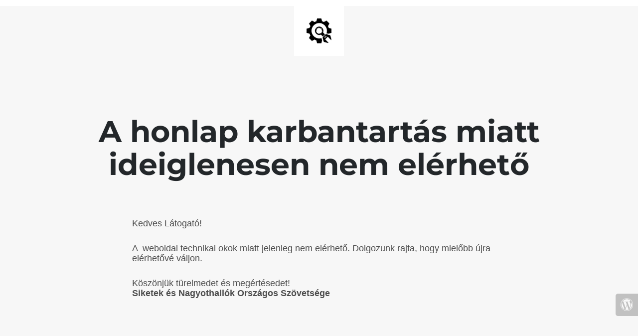

--- FILE ---
content_type: text/html; charset=UTF-8
request_url: https://sinoszhangforras.hu/viola-uj-hangok-hallokeszulek/
body_size: 968
content:

<html lang="en">
  <head>
    <meta charset="utf-8">
    <meta http-equiv="X-UA-Compatible" content="IE=edge">
    <meta name="viewport" content="width=device-width, initial-scale=1">
    <title>A honlap karbantartás miatt ideiglenesen nem elérhető</title>
    <meta name="description" content="A  weboldal technikai okok miatt jelenleg nem elérhető." />
    <meta name="generator" content="Ingyenes UnderConstruction bővítmény WordPresshez">
    <link rel="stylesheet" href="https://fonts.bunny.net/css?family=Montserrat:400,700">    <link rel="stylesheet" href="https://sinoszhangforras.hu/hf/wp-content/plugins/under-construction-page/themes/css/bootstrap.min.css?v=4.02" type="text/css">
<link rel="stylesheet" href="https://sinoszhangforras.hu/hf/wp-content/plugins/under-construction-page/themes/css/common.css?v=4.02" type="text/css">
<link rel="stylesheet" href="https://sinoszhangforras.hu/hf/wp-content/plugins/under-construction-page/themes/plain_text/style.css?v=4.02" type="text/css">
<link rel="stylesheet" href="https://sinoszhangforras.hu/hf/wp-content/plugins/under-construction-page/themes/css/font-awesome.min.css?v=4.02" type="text/css">
<link rel="icon" href="https://sinoszhangforras.hu/hf/wp-content/plugins/under-construction-page/themes/images/favicon.png" />
  </head>

  <body>
    <header>
      <span id="logo-wrap">
        <img src="https://sinoszhangforras.hu/hf/wp-content/plugins/under-construction-page/themes/plain_text/ucp-cog.png" alt="Site is Under Construction" title="Site is Under Construction" id="logo">
      </span>
    </header>

    <div class="container">

      <div class="row">
        <div class="col-xs-12 col-md-12 col-lg-12">
          <h1>A honlap karbantartás miatt ideiglenesen nem elérhető</h1>
        </div>
      </div>

      <div class="row">
        <div class="col-xs-12 col-md-8 col-md-offset-2 col-lg-offset-2 col-lg-8">
          <p class="content"><p style="font-weight: 400;font-size: 18px">Kedves Látogató!</p><br />
<p style="font-weight: 400;font-size: 18px">A  weboldal technikai okok miatt jelenleg nem elérhető. Dolgozunk rajta, hogy mielőbb újra elérhetővé váljon.</p><br />
<p style="font-weight: 400;font-size: 18px">Köszönjük türelmedet és megértésedet!<br />
<strong>Siketek és Nagyothallók Országos Szövetsége</strong></p></p>
        </div>
      </div>

      <div class="row" id="social">
        <div class="col-xs-12 col-md-12 col-lg-12">
          
        </div>
      </div>

    </div>
    <div id="login-button" class="loggedout"><a href="https://sinoszhangforras.hu/hf/wp-login.php"><i class="fa fa-wordpress fa-2x" aria-hidden="true"></i></a></div>
  </body>
</html>
